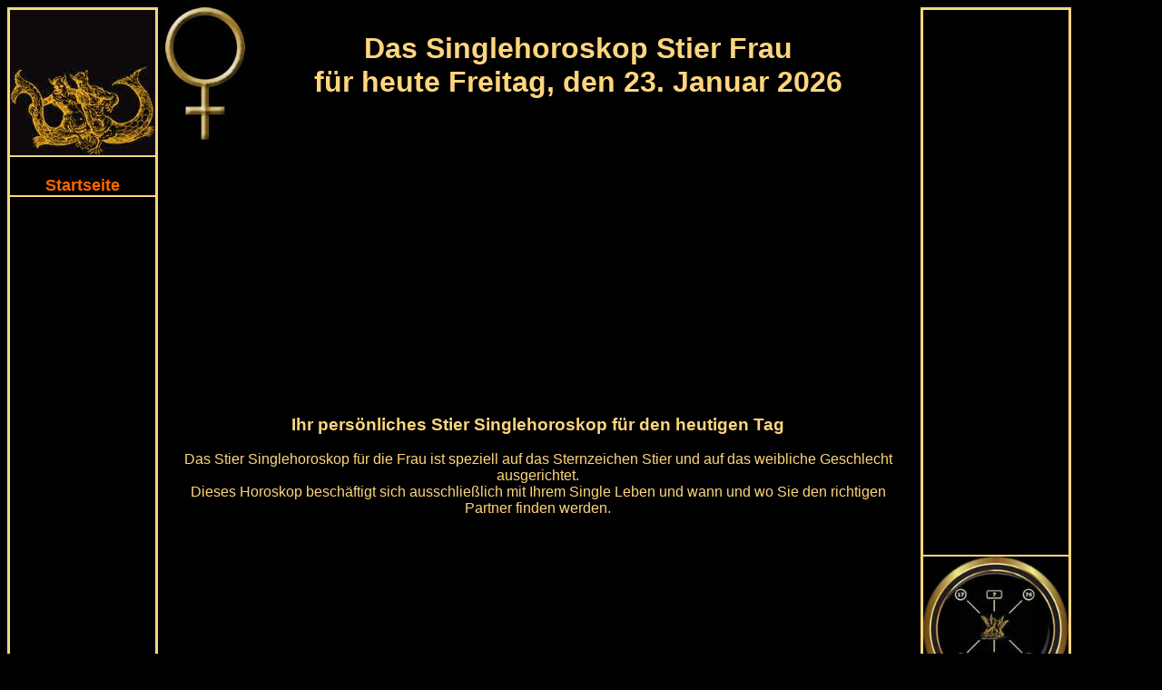

--- FILE ---
content_type: text/html
request_url: https://www.tages-horoskope.net/Singlehoroskop-Stier-Frau-heute.php
body_size: 5098
content:
<!DOCTYPE HTML PUBLIC "-//W3C//DTD HTML 4.01 Transitional//EN">
<html>
<head>
<style type="text/css" media="screen">
@charset "iso-8859-1";
header {width: 100%;}
object, embed, video { max-width: 100%;}
img { max-width: 100%; height: auto; }
BODY{color:#FFD57D;font-family:Verdana, Arial, Helvetica, sans-serif;font-size:12px;background-color:#000000;}
A{color:#FF6600;text-decoration:none;font-weight:bold;}
A:HOVER{color:#FFB0BC;text-decoration:underline overline;}
a.menuRot:link{color:#E60022;text-decoration:none;font-weight:bold;}
a.menuRot:hover{color:#FFB0BC;text-decoration:underline overline;font-weight:bold;}
#MenuHeader {clear: both;float: left;margin-left: 0;width:100%;display: block;}
#MenuLinks{display:none;}
#MenuMitte{clear:none;float:left;margin-left:0;width:100%;display:block;}
#MenuRechts{display:none;}
#MenuFooter {clear:both;float:left;margin-left:0;width:100%;display:block;}
#footer{font-size:18px;font-weight:bold;}
@media only screen and (min-width:481px){.gridContainer{width:100%;padding-left:0;padding-right:0;}
.gridContainer{width:100%;padding-left:0;padding-right:0;}
#MenuHeader {clear: both;float: left;margin-left: 0;width:100%;display: block;}
#MenuLinks{display:none;}
#MenuMitte{clear:none;float:left;margin-left:0;width:100%;display:block;}
#MenuRechts{display:none;}
#MenuFooter{clear:both;float:left;margin-left:0;width:100%;display:block;}
}
@media only screen and (min-width:769px){.gridContainer{width:100%;padding-left:0;padding-right:0;margin:auto;}
.gridContainer{width:100%;padding-left:0;padding-right:0;margin:auto;}
#MenuHeader {clear:both;float:left;margin-left:0;width:100%;display:block;}
#MenuLinks{display:none;}
#MenuMitte{clear:both;float:left;margin-left:0;width:100%;display:block;}
#MenuRechts{display: none;}
#MenuFooter{clear:both;float:left;margin-left:0;width:100%;display:block;font-size:18px;font-weight:bold;}
}
@media only screen and (min-width:1025px){.gridContainer{width:100%;padding-left:0;padding-right:0;margin:auto;}
.gridContainer{width:100%;padding-left:0;padding-right:0;margin:auto;}
#MenuHeader {display:none;}
#MenuLinks{position:relative;clear:both;float:left;margin-left:0;margin-right:0;width:164px;display:block;}
#MenuMitte{position:relative;clear:none;float:left;margin-left:10px;margin-right:0;width:65%;display:block;}
#MenuRechts{position:relative;float:left;margin-left:10px;margin-right:0;width:164px;display:block;}
#MenuFooter {clear:both;float:left;margin-left:0;width:100%;display:block;font-size:18px;font-weight:bold;}
}
</style>
<link rel="SHORTCUT ICON" href="Tageshoroskope.ico">
<meta http-equiv="Content-Type" content="text/html; charset=iso-8859-1">
<meta http-equiv="Content-Language" content="de">
<title>Singlehoroskop f&uuml;r die Stier Frau f&uuml;r heute, das Liebes-Horoskop f&uuml;r den heutigen Tag</title>
<meta NAME="DC.Title" CONTENT="Singlehoroskop f&uuml;r die Stier Frau f&uuml;r heute, das Liebes-Horoskop f&uuml;r den heutigen Tag">
<meta NAME="DC.Subject" CONTENT="Singlehoroskop f&uuml;r die Stier Frau f&uuml;r heute">
<meta name="description" content="Das Stier Singlehoroskop f&uuml;r die Frau ist speziell auf das Sternzeichen Stier und auf das weibliche Geschlecht ausgerichtet">
<meta NAME="DC.Description" CONTENT="Das Stier Singlehoroskop f&uuml;r die Frau ist speziell auf das Sternzeichen Stier und auf das weibliche Geschlecht ausgerichtet">
<meta name="keywords" content="Sch&uuml;tze, kostenlos, Tageshoroskop, Wassermann, Fische, Zwillinge, Horoskop, Jungfrau, Astrologie, Waage, L&ouml;we, Widder, Stier, Steinbock, Erotikhoroskop, Sternzeichen, Skorpion, Tages Horoskope, Krebs, Singlehoroskop, Kabbala">
<meta http-equiv="Cache-control" content="no-cache">
<meta name="robots" content="index, follow">
<meta name="robots" content="all">
<meta name="revisit-after" content="1 day">
<meta name="expires" content="0">
<meta name="viewport" content="width=device-width, initial-scale=1, maximum-scale=1">
<link rel="preload" href="style.css" as="style" onload="this.rel='stylesheet'">
<script async src="respond.min.js"></script>
<script type="text/javascript" async src="jquery.min.js"></script></head>
<body>
<div id="fb-root"></div>
<script>(function(d, s, id) {
  var js, fjs = d.getElementsByTagName(s)[0];
  if (d.getElementById(id)) return;
  js = d.createElement(s); js.id = id;
  js.src = "//connect.facebook.net/de_DE/all.js#xfbml=1";
  fjs.parentNode.insertBefore(js, fjs);
}(document, 'script', 'facebook-jssdk'));</script><div class="gridContainer clearfix">
<div align="center" id="MenuHeader"><div align="center">
<script async src="//pagead2.googlesyndication.com/pagead/js/adsbygoogle.js"></script>
<!-- TagesHoroskopPicMenuHeader -->
<ins class="adsbygoogle"
     style="display:block"
     data-ad-client="ca-pub-3703803182587310"
     data-ad-slot="4350737383"
     data-ad-format="auto"></ins>
<script>
(adsbygoogle = window.adsbygoogle || []).push({});
</script>
</div>
<table width="100%" border="0" cellpadding="0" cellspacing="0"><tr align="center" valign="middle">
<td><a href="Tageshoroskop-Widder.php" target="_self"><img src="pics/Sternzeichen-Widder.jpg" alt="Tageshoroskop Widder" title="Tageshoroskope Widder und die Widder Sternzeichen Eigenschaften" border="0"></a></td>
<td><a href="Tageshoroskop-Stier.php" target="_self"><img src="pics/Sternzeichen-Stier.jpg" alt="Tageshoroskop Stier" title="Tageshoroskope Stier und die Stier Sternzeichen Eigenschaften" border="0"></a></td>
<td><a href="Tageshoroskop-Zwillinge.php" target="_self"><img src="pics/Sternzeichen-Zwillinge.jpg" alt="Tageshoroskop Zwillinge" title="Tageshoroskope Zwillinge und die Zwillinge Sternzeichen Eigenschaften" border="0"></a></td>
<td><a href="Tageshoroskop-Krebs.php" target="_self"><img src="pics/Sternzeichen-Krebs.jpg" alt="Tageshoroskop Krebs" title="Tageshoroskope Krebs und die Krebs Sternzeichen Eigenschaften" border="0"></a></td>
<td><a href="Tageshoroskop-Loewe.php" target="_self"><img src="pics/Sternzeichen-Loewe2.jpg" alt="Tageshoroskop L&ouml;we" title="Tageshoroskope L&ouml;we und die L&ouml;we Sternzeichen Eigenschaften" border="0"></a></td>
<td><a href="Tageshoroskop-Jungfrau.php" target="_self"><img src="pics/Sternzeichen-Jungfrau.jpg" alt="Tageshoroskop Jungfrau" title="Tageshoroskope Jungfrau und die Jungfrau Sternzeichen Eigenschaften" border="0"></a></td>
<td><a href="Tageshoroskop-Waage.php" target="_self"><img src="pics/Sternzeichen-Waage.jpg" alt="Tageshoroskop Waage" title="Tageshoroskope Waage und die Waage Sternzeichen Eigenschaften" border="0"></a></td>
<td><a href="Tageshoroskop-Skorpion.php" target="_self"><img src="pics/Sternzeichen-Skorpion.jpg" alt="Tageshoroskop Skorpion" title="Tageshoroskope Skorpion und die Skorpion Sternzeichen Eigenschaften" border="0"></a></td>
<td><a href="Tageshoroskop-Schuetze.php" target="_self"><img src="pics/Sternzeichen-Schuetze2.jpg" alt="Tageshoroskop Sch&uuml;tze" title="Tageshoroskope Sch&uuml;tze und die Sch&uuml;tze Sternzeichen Eigenschaften" border="0"></a></td>
<td><a href="Tageshoroskop-Steinbock.php" target="_self"><img src="pics/Sternzeichen-Steinbock.jpg" alt="Tageshoroskop Steinbock" title="Tageshoroskope Steinbock und die Steinbock Sternzeichen Eigenschaften" border="0"></a></td>
<td><a href="Tageshoroskop-Wassermann.php" target="_self"><img src="pics/Sternzeichen-Wassermann.jpg" alt="Tageshoroskop Wassermann" title="Tageshoroskope Wassermann und die Wassermann Sternzeichen Eigenschaften" border="0"></a></td>
<td><a href="Tageshoroskop-Fische.php" target="_self"><img src="pics/Sternzeichen-Fische.jpg" alt="Tageshoroskop Fische" title="Tageshoroskope Fische und die Fische Sternzeichen Eigenschaften" border="0"></a></td></tr>
</table>
<table width="100%" border="2" cellspacing="0" cellpadding="0" bordercolor="#FFD57D"><tr align="center">
<td width="16%" valign="bottom"><a href="https://www.tages-horoskope.net/"><img src="pics/menu-links/26.jpg" alt="Startseite" title="Zur Startseite"><br></a></td>
<td width="14%" valign="bottom"><a href="Singlehoroskop.php"><img src="pics/menu/Singlehoroskop.jpg" border="0" alt="Singlehoroskop" title="Singlehoroskop f&uuml;r heute, morgen und &uuml;bermorgen"></a></td>
<td width="14%" valign="bottom"><a href="Erotikhoroskop.php"><img src="pics/menu/Erotikhoroskop.jpg" border="0" alt="Erotikhoroskop" title="Erotikhoroskop f&uuml;r heute, morgen und &uuml;bermorgen"></a></td>
<td width="14%" valign="bottom"><a href="kabbalahoroskop.php"><img src="pics/menu/Kabbalahoroskop.jpg" border="0" alt="Kabbalahoroskop" title="Kabbalahoroskop f&uuml;r heute, morgen und &uuml;bermorgen"></a></td>
<td width="14%" valign="top"><a href="Tageshoroskop-heute.php" target="_self">
<img src="pics/Kalender/Jahr-2026.jpg" alt="Tageshoroskop 2026" border="0" title="Tageshoroskop f&uuml;r heute Freitag, den 23. Januar 2026"><br>
<img src="pics/Kalender/Monat-Januar.jpg" alt="Tageshoroskop Januar"border="0" title="Tageshoroskop f&uuml;r heute Freitag, den 23. Januar 2026"><br>
<img src="pics/Kalender/Wochentag-Freitag.jpg" alt="Tageshoroskop Freitag" border="0" title="Tageshoroskop f&uuml;r heute Freitag, den 23. Januar 2026"><br>
<img src="pics/Kalender/Datum-23.jpg" alt="Tageshoroskop f&uuml;r den 23." border="0" title="Tageshoroskop f&uuml;r heute Freitag, den 23. Januar 2026"><br></a></td>
<td width="14%" valign="top">
<a href="Tageshoroskop-morgen.php" target="_self"><img src="pics/Kalender/Jahr-2026.jpg" alt="Tageshoroskop 2026" border="0" title="Tageshoroskop f&uuml;r morgen Samstag, den 24. Januar 2026"><br>
<img src="pics/Kalender/Monat-Januar.jpg" alt="Tageshoroskop Januar" border="0" title="Tageshoroskop f&uuml;r morgen Samstag, den 24. Januar 2026"><br>
<img src="pics/Kalender/Wochentag-Samstag.jpg" alt="Tageshoroskop Samstag" border="0" title="Tageshoroskop f&uuml;r morgen Samstag, den 24. Januar 2026"><br>
<img src="pics/Kalender/Datum-24.jpg" alt="Tageshoroskop f&uuml;r den 24." border="0" title="Tageshoroskop f&uuml;r morgen Samstag, den 24. Januar 2026"><br></a></td>
<td width="14%" valign="top">
<a href="Tageshoroskop-uebermorgen.php" target="_self"><img src="pics/Kalender/Jahr-2026.jpg" alt="Tageshoroskop 2026" border="0" title="Tageshoroskop f&uuml;r &uuml;bermorgen Sonntag, den 25. Januar 2026"><br>
<img src="pics/Kalender/Monat-Januar.jpg" alt="Tageshoroskop Januar" border="0" title="Tageshoroskop f&uuml;r &uuml;bermorgen Sonntag, den 25. Januar 2026"><br>
<img src="pics/Kalender/Wochentag-Sonntag.jpg" alt="Tageshoroskop Sonntag" border="0" title="Tageshoroskop f&uuml;r &uuml;bermorgen Sonntag, den 25. Januar 2026"><br>
<img src="pics/Kalender/Datum-25.jpg" alt="Tageshoroskop f&uuml;r den 25." border="0" title="Tageshoroskop f&uuml;r &uuml;bermorgen Sonntag, den 25. Januar 2026"><br></a></td>
</tr><tr align="center" valign="top">
<td width="16%"><a href="https://www.tages-horoskope.net/" title="Startseite"><div class="fontMenuTop">Startseite</div></a></td>
<td width="14%"><a href="Singlehoroskop.php" title="Singlehoroskop"><div class="fontMenuTop">Single Horoskop</div></a></td>
<td width="14%"><a href="Erotikhoroskop.php" title="Erotikhoroskop"><div class="fontMenuTop">Erotik Horoskop</div></a></td>
<td width="14%"><a href="kabbalahoroskop.php" title="Kabbalahoroskop"><span class="fontMenuTop">Kabbala Horoskop</span></a></td>
<td width="14%"><a href="Tageshoroskop-heute.php" target="_self" title="Horoskop f&uuml;r heute"><div class="fontMenuTop">Horoskop heute</div></a></td>
<td width="14%"><a href="Tageshoroskop-morgen.php" target="_self" title="Horoskop f&uuml;r morgen"><div class="fontMenuTop">Horoskop morgen</div></a></td>
<td width="14%"><a href="Tageshoroskop-uebermorgen.php" target="_self" title="Horoskop f&uuml;r &uuml;bermorgen"><div class="fontMenuTop">Horoskop &uuml;bermorgen</div></a></td>
</tr></table></div>
<div align="right" id="MenuLinks"><table width="160" border="2" bordercolor="#FFD57D" cellpadding="0" cellspacing="0"><tr>
<td height="35" align="center" valign="top"><img src="pics/menu-links/26.jpg" width="160" height="160" alt="Tageshoroskop Startseite" title="Zur Tageshoroskop Startseite"></td>
</tr><tr>
<td height="35" align="center" valign="top"><a href="https://www.tages-horoskope.net/" target="_self" title="Tageshoroskop Startseite"><strong><font size="4"><br>Startseite</font></strong></a><br></td>
</tr><tr>
<td align="center"><script async src="//pagead2.googlesyndication.com/pagead/js/adsbygoogle.js"></script>
<!-- TagesHoroskopMenuLinks2018 -->
<ins class="adsbygoogle"
     style="display:block"
     data-ad-client="ca-pub-3703803182587310"
     data-ad-slot="2815946820"
     data-ad-format="link"></ins>
<script>
(adsbygoogle = window.adsbygoogle || []).push({});
</script></td>
</tr><tr>
<td align="center" valign="top"><br>
<a href="Tageshoroskop-heute.php" target="_self"><img src="pics/Kalender/Jahr-2026.jpg" alt="Tageshoroskop 2026" width="160" height="40" border="0" title="Tageshoroskop für heute Freitag, den 23. Januar 2026"></a><br>
<a href="Tageshoroskop-heute.php" target="_self"><img src="pics/Kalender/Monat-Januar.jpg" alt="Tageshoroskop Januar" width="160" height="19" border="0" title="Tageshoroskop für heute Freitag, den 23. Januar 2026"></a><br>
<a href="Tageshoroskop-heute.php" target="_self"><img src="pics/Kalender/Wochentag-Freitag.jpg" alt="Tageshoroskop Freitag" width="160" height="20" border="0" title="Tageshoroskop für heute Freitag, den 23. Januar 2026"></a><br>
<a href="Tageshoroskop-heute.php" target="_self"><img src="pics/Kalender/Datum-23.jpg" alt="Tageshoroskop heute" width="160" height="110" border="0" title="Tageshoroskop für heute Freitag, den 23. Januar 2026"></a><br>
<a href="Tageshoroskop-heute.php" target="_self" title="Tageshoroskop für heute Freitag, den 23. Januar 2026">Tageshoroskop für heute<br>Freitag, den 23. Januar 2026</a></td>
</tr><tr>
<td align="center" valign="top"><br>
<a href="Tageshoroskop-morgen.php" target="_self"><img src="pics/Kalender/Jahr-2026.jpg" alt="Tageshoroskop 2026" width="160" height="40" border="0" title="Tageshoroskop f&uuml;r morgen Samstag, den 24. Januar 2026"></a><br>
<a href="Tageshoroskop-morgen.php" target="_self"><img src="pics/Kalender/Monat-Januar.jpg" alt="Tageshoroskop Januar" width="160" height="19" border="0" title="Tageshoroskop f&uuml;r morgen Samstag, den 24. Januar 2026"></a><br>
<a href="Tageshoroskop-morgen.php" target="_self"><img src="pics/Kalender/Wochentag-Samstag.jpg" alt="Tageshoroskop Samstag" width="160" height="20" border="0" title="Tageshoroskop f&uuml;r morgen Samstag, den 24. Januar 2026"></a><br>
<a href="Tageshoroskop-morgen.php" target="_self"><img src="pics/Kalender/Datum-24.jpg" alt="Tageshoroskop f&uuml;r den 24." width="160" height="110" border="0" title="Tageshoroskop f&uuml;r morgen Samstag, den 24. Januar 2026"></a><br>
<a href="Tageshoroskop-morgen.php" target="_self" title="Tageshoroskop f&uuml;r morgen Samstag, den 24. Januar 2026">Tageshoroskop f&uuml;r morgen<br>Samstag, den 24. Januar 2026</a></td>
</tr><tr>
<td align="center" valign="top"><br>
<a href="Tageshoroskop-uebermorgen.php" target="_self"><img src="pics/Kalender/Jahr-2026.jpg" alt="Tageshoroskop 2026" width="160" height="40" border="0" title="Tageshoroskop f&uuml;r übermorgen Sonntag, den 25. Januar 2026"></a><br>
<a href="Tageshoroskop-uebermorgen.php" target="_self"><img src="pics/Kalender/Monat-Januar.jpg" alt="Tageshoroskop Januar" width="160" height="19" border="0" title="Tageshoroskop f&uuml;r übermorgen Sonntag, den 25. Januar 2026"></a><br>
<a href="Tageshoroskop-uebermorgen.php" target="_self"><img src="pics/Kalender/Wochentag-Sonntag.jpg" alt="Tageshoroskop Sonntag" width="160" height="20" border="0" title="Tageshoroskop f&uuml;r übermorgen Sonntag, den 25. Januar 2026"></a><br>
<a href="Tageshoroskop-uebermorgen.php" target="_self"><img src="pics/Kalender/Datum-25.jpg" alt="Tageshoroskop f&uuml;r den 25." width="160" height="110" border="0" title="Tageshoroskop f&uuml;r übermorgen Sonntag, den 25. Januar 2026"></a><br>
<a href="Tageshoroskop-uebermorgen.php" target="_self" title="Tageshoroskop f&uuml;r übermorgen Sonntag, den 25. Januar 2026">Horoskop f&uuml;r übermorgen<br>
Sonntag, den 25. Januar 2026</a></td>
</tr><tr>
<td height="30" align="center" valign="top"><script async src="//pagead2.googlesyndication.com/pagead/js/adsbygoogle.js"></script>
<!-- TagesHoroskopLinks -->
<ins class="adsbygoogle"
     style="display:inline-block;width:160px;height:600px"
     data-ad-client="ca-pub-3703803182587310"
     data-ad-slot="6781459605"></ins>
<script>
(adsbygoogle = window.adsbygoogle || []).push({});
</script></td>
</tr></table></div>
<div align="center" id="MenuMitte">
<table width="100%" border="0" cellpadding="0" cellspacing="0"><tr>
<td align="center"><table width="100%" border="0" cellspacing="0" cellpadding="0">
<tr>
<td width="88px"><img src="pics/Horoskop-fuer-Sie.jpg" border="0" alt="Singlehoroskop f&uuml;r Sie Stier heute" title="Singlehoroskop f&uuml;r Sie f&uuml;r heute, Sternzeichen Stier"></td>
<td align="center" valign="middle"><h1>Das Singlehoroskop Stier Frau<br>f&uuml;r heute Freitag, den 23. Januar 2026</h1></td>
</tr></table>
<script async src="//pagead2.googlesyndication.com/pagead/js/adsbygoogle.js"></script>
<!-- TagesHoroskopTop -->
<ins class="adsbygoogle"
     style="display:block"
     data-ad-client="ca-pub-3703803182587310"
     data-ad-slot="4678449563"
     data-ad-format="auto"></ins>
<script>
(adsbygoogle = window.adsbygoogle || []).push({});
</script><h3>Ihr pers&ouml;nliches Stier Singlehoroskop f&uuml;r den heutigen Tag</h3>
Das Stier Singlehoroskop f&uuml;r die Frau ist speziell auf das Sternzeichen Stier und auf das weibliche Geschlecht ausgerichtet.<br>
Dieses Horoskop besch&auml;ftigt sich ausschlie&szlig;lich mit Ihrem Single Leben und wann und wo Sie den richtigen Partner finden werden.<br><br>
<script async src="//pagead2.googlesyndication.com/pagead/js/adsbygoogle.js"></script>
<!-- TagesHoroskopTop2 -->
<ins class="adsbygoogle"
     style="display:inline-block;width:336px;height:280px"
     data-ad-client="ca-pub-3703803182587310"
     data-ad-slot="7525348026"></ins>
<script>
(adsbygoogle = window.adsbygoogle || []).push({});
</script><br>
Das Singlehoroskop wird anhand der Astrologie des Sternzeichens Stier und anhand antiker Wahrsagekarten erstellt.<br>
Wie die Zuordnung des Elementes Erde beim Sternzeichen Stier ist der Stier selber stark verwurzelt, ein Fundamentalist, aber auch ein Genie&szlig;er.<br>
Seine Lebensaufgabe besteht in erster Linie im H&uuml;ten des bestehenden und in der Entfaltung der Sinnesfreude.<br>
Der Stier ist zuverl&auml;ssig, gesellig aber produktiv und stark sicherheitsorientiert, was sich auch in der Berufswahl zeigt.<br><br>
Um das Stier Singlehoroskop f&uuml;r Sie zu berechnen, ben&ouml;tigen wir nun Ihren Vornamen oder den Vornamen der Person, f&uuml;r das das Horoskop erstellt werden soll.<br>
Klicken Sie im Anschluss auf den Button <em>&quot;Stier Horoskop berechnen&quot;</em>.<br><br>
<strong>Bitte geben Sie Ihren Vornamen an:</strong><br><br>
  <form name="form1" method="post" action="Singlehoroskop-Frau-heute-der-Anker.php ">
  <input name="vorname" type="text" id="vorname" class="inputTextfeld" size="30" value="">
<input name="frage2" type="hidden" id="frage2" value="Stier">
<input name="frage3" type="hidden" id="frage3" value="Stier"><br><br>
<script async src="//pagead2.googlesyndication.com/pagead/js/adsbygoogle.js"></script>
<!-- TagesHoroskopMitte -->
<ins class="adsbygoogle"
     style="display:inline-block;width:336px;height:280px"
     data-ad-client="ca-pub-3703803182587310"
     data-ad-slot="3753623978"></ins>
<script>
(adsbygoogle = window.adsbygoogle || []).push({});
</script><br>
<form>
   <input type="submit" name="Submit" class="Button02" value="Horoskop berechnen">
   <input name="sended" type="hidden" id="sended" value="yes">
</form>
<img src="pics/Sternzeichen-Stier3.jpg" alt="Astrologisches Symbol Sternzeichen Stier" title="Das astrologische Symbol f&uuml;r das Sternzeichen Stier">
</td>
</tr></table>
<br><div align="center"><img src="pics/bilder/tageshoroskop-05.jpg" border="0" alt="Single und Erotik Horoskop" title="Das Single und Erotik Horoskop"><br>
<script async src="//pagead2.googlesyndication.com/pagead/js/adsbygoogle.js"></script>
<!-- TagesHoroskopPicMenuUnten -->
<ins class="adsbygoogle"
     style="display:inline-block;width:336px;height:280px"
     data-ad-client="ca-pub-3703803182587310"
     data-ad-slot="4268629297"></ins>
<script>
(adsbygoogle = window.adsbygoogle || []).push({});
</script><br>
<table width="100%" border="0" cellspacing="0" cellpadding="0"><tr>
<td align="center"><img src="pics/bilder/horoskop-28.jpg" border="0" alt="Horoskop f&uuml;r heute" title="Das Horoskop f&uuml;r heute, morgen und &uuml;bermorgen"></td>
<td align="center"><img src="pics/bilder/horoskop-07.jpg" border="0" alt="Singlehoroskop f&uuml;r heute" title="Das Singlehoroskop f&uuml;r heute"></td>
<td align="center"><img src="pics/bilder/horoskop-10.jpg" border="0" alt="Aktuelles Horoskop online" title="Ihr aktuelles Horoskop online"></td>
<td align="center"><img src="pics/bilder/horoskop-04.jpg" border="0" alt="Sternzeichen Horoskop f&uuml;r heute" title="Das Sternzeichen Horoskop f&uuml;r heute, morgen und &uuml;bermorgen"></td>
<td align="center"><img src="pics/bilder/horoskop-15.jpg" border="0" alt="Horoskop aktuell" title="Das Horoskop aktuell f&uuml;r heute"></td>
<td align="center"><img src="pics/bilder/horoskop-02.jpg" border="0" alt="Tageshoroskop f&uuml;r heute" title="Das Tageshoroskop f&uuml;r heute, morgen und &uuml;bermorgen"></td>
</tr></table></div><br>
<table width="100%" align="center" border="0" cellpadding="0" cellspacing="0"><tr>
<td align="center" colspan="12"><strong>Haben Sie mehr Interesse an Horoskopen?</strong><br>
Dann empfehlen wir Ihnen unsere Sternzeichen Horoskope. Suchen Sie sich einfach Ihr Sternzeichen aus!<br><br></td>
</tr><tr align="center" valign="top">
<td><a href="https://www.widder-horoskop.com/" target="_blank"><img src="pics/sternzeichen/klein/sternzeichen-widder.jpg" alt="Widder Horoskop" title="Horoskop f&uuml;r das Sternzeichen Widder" border="0"></a></td>
<td><a href="https://www.stier-horoskop.com/" target="_blank"><img src="pics/sternzeichen/klein/sternzeichen-stier.jpg" alt="Stier Horoskop" title="Horoskop f&uuml;r das Sternzeichen Stier" border="0"></a></td>
<td><a href="https://www.zwillinge-horoskop.com/" target="_blank"><img src="pics/sternzeichen/klein/sternzeichen-zwillinge.jpg" alt="Zwillinge Horoskop" title="Horoskop f&uuml;r das Sternzeichen Zwillinge" border="0"></a></td>
<td><a href="https://www.krebs-horoskop.com/" target="_blank"><img src="pics/sternzeichen/klein/sternzeichen-krebs.jpg" alt="Krebs Horoskop" title="Horoskop f&uuml;r das Sternzeichen Krebs" border="0"></a></td>
<td><a href="https://www.loewe-horoskop.com/" target="_blank"><img src="pics/sternzeichen/klein/sternzeichen-loewe.jpg" alt="L&ouml;we Horoskop" title="Horoskop f&uuml;r das Sternzeichen L&ouml;we" border="0"></a></td>
<td><a href="https://www.jungfrau-horoskop.com/" target="_blank"><img src="pics/sternzeichen/klein/sternzeichen-jungfrau.jpg" alt="Jungfrau Horoskop" title="Horoskop f&uuml;r das Sternzeichen Jungfrau" border="0"></a></td>
<td><a href="https://www.waage-horoskop.com/" target="_blank"><img src="pics/sternzeichen/klein/sternzeichen-waage.jpg" alt="Waage Horoskop" title="Horoskop f&uuml;r das Sternzeichen Waage" border="0"></a></td>
<td><a href="https://www.skorpion-horoskop.com/" target="_blank"><img src="pics/sternzeichen/klein/sternzeichen-skorpion.jpg" alt="Skorpion Horoskop" title="Horoskop f&uuml;r das Sternzeichen Skorpion" border="0"></a></td>
<td><a href="https://www.schuetze-horoskop.com/" target="_blank"><img src="pics/sternzeichen/klein/sternzeichen-schuetze.jpg" alt="Sch&uuml;tze Horoskop" title="Horoskop f&uuml;r das Sternzeichen Sch&uuml;tze" border="0"></a></td>
<td><a href="https://www.steinbock-horoskop.com/" target="_blank"><img src="pics/sternzeichen/klein/sternzeichen-steinbock.jpg" alt="Steinbock Horoskop" title="Horoskop f&uuml;r das Sternzeichen Steinbock" border="0"></a></td>
<td><a href="https://www.wassermann-horoskop.com/" target="_blank"><img src="pics/sternzeichen/klein/sternzeichen-wassermann.jpg" alt="Wassermann Horoskop" title="Horoskop f&uuml;r das Sternzeichen Wassermann" border="0"></a></td>
<td><a href="https://www.fische-horoskop.com/" target="_blank"><img src="pics/sternzeichen/klein/sternzeichen-fische.jpg" alt="Fische Horoskop" title="Horoskop f&uuml;r das Sternzeichen Fische" border="0"></a></td>
</tr></table><br></div>
<div align="left" id="MenuRechts"><table width="164" border="2" bordercolor="#FFD57D" cellpadding="0" cellspacing="0"><tr>
<td align="center"><div class="fb-like" data-href="https://www.tages-horoskope.net/" data-width="160" data-layout="button_count" data-show-faces="true" data-send="true"></div><br>
<script async src="//pagead2.googlesyndication.com/pagead/js/adsbygoogle.js"></script>
<!-- TagesHoroLikRechts -->
<ins class="adsbygoogle"
 style="display:block"
 data-ad-client="ca-pub-3703803182587310"
 data-ad-slot="2981353071"
 data-ad-format="link"></ins>
<script>
(adsbygoogle = window.adsbygoogle || []).push({});
</script></td>
</tr><tr>
<td align="center"><a href="kabbalahoroskop.php"><img src="pics/menu/kabbala-horoskop.jpg" border="0" alt="Kabbalahoroskop" title="Kabbalahoroskop f&uuml;r heute und morgen"><br>Kabbala Horoskop</a><br><br></td>
</tr><tr>
<td align="center"><a href="Erotikhoroskop.php"><img src="pics/menu/erotikhoroskop-frau.jpg" border="0" alt="Erotikhoroskop Frau" title="Erotikhoroskop f&uuml;r die Frau"><br>Erotikhoroskop f&uuml;r die Frau</a><br><br></td>
</tr><tr>
<td align="center"><a href="Erotikhoroskop.php"><img src="pics/menu/erotikhoroskop-mann.jpg" border="0" alt="Erotikhoroskop Mann" title="Erotikhoroskop f&uuml;r den Mann"><br>Erotikhoroskop f&uuml;r den Mann</a><br><br></td>
</tr><tr>
<td align="center"><script async src="//pagead2.googlesyndication.com/pagead/js/adsbygoogle.js"></script>
<!-- TagesHoroskopPicRechts -->
<ins class="adsbygoogle"
     style="display:inline-block;width:160px;height:600px"
     data-ad-client="ca-pub-3703803182587310"
     data-ad-slot="3253278139"></ins>
<script>
(adsbygoogle = window.adsbygoogle || []).push({});
</script></td>
</tr></table></div>
<div align="left" id="MenuGanzRechts"></div>
<div align="center" id="MenuFooter"><br><table width="100%" border="0" cellpadding="0" cellspacing="0"><tr>
<td align="center"><a href="impressum.php" target="_self" title="Unser Impressum">Impressum</a> - <a href="datenschutz.php" target="_self" title="Datenschutzerkl&auml;rung">Datenschutzerkl&auml;rung</a></td>
</tr></table><br><br>
<a href="javascript:scrollToTop(1, 1000);" rel="nofollow" title="Nach oben"><div align="center" class="fontLinkSehrFett">&uarr; Zur&uuml;ck Nach oben &uarr;</div></a>
<script>function scrollToTop(val, speed) { $('html, body').animate( {scrollTop:val}, speed); }</script>
<script async src="cookies.js"></script>
<script>
document.addEventListener('DOMContentLoaded', function(event) {
cookieChoices.showCookieConsentBar('Diese Webseite verwendet Cookies. Durch die Nutzung unserer Webseite erklären Sie sich damit einverstanden.',
'* OK, verstanden! *', 'Mehr Informationen', 'datenschutz.php'); });</script></div>
</div>
<script>
  (function(i,s,o,g,r,a,m){i['GoogleAnalyticsObject']=r;i[r]=i[r]||function(){
  (i[r].q=i[r].q||[]).push(arguments)},i[r].l=1*new Date();a=s.createElement(o),
  m=s.getElementsByTagName(o)[0];a.async=1;a.src=g;m.parentNode.insertBefore(a,m)
  })(window,document,'script','//www.google-analytics.com/analytics.js','ga');

  ga('create', 'UA-25635880-23', 'tages-horoskope.net');
  ga('send', 'pageview');

</script> 
</body>
</html>

--- FILE ---
content_type: text/html; charset=utf-8
request_url: https://www.google.com/recaptcha/api2/aframe
body_size: 266
content:
<!DOCTYPE HTML><html><head><meta http-equiv="content-type" content="text/html; charset=UTF-8"></head><body><script nonce="7h0ALamKt8SeZnzSgUlDLw">/** Anti-fraud and anti-abuse applications only. See google.com/recaptcha */ try{var clients={'sodar':'https://pagead2.googlesyndication.com/pagead/sodar?'};window.addEventListener("message",function(a){try{if(a.source===window.parent){var b=JSON.parse(a.data);var c=clients[b['id']];if(c){var d=document.createElement('img');d.src=c+b['params']+'&rc='+(localStorage.getItem("rc::a")?sessionStorage.getItem("rc::b"):"");window.document.body.appendChild(d);sessionStorage.setItem("rc::e",parseInt(sessionStorage.getItem("rc::e")||0)+1);localStorage.setItem("rc::h",'1769142826117');}}}catch(b){}});window.parent.postMessage("_grecaptcha_ready", "*");}catch(b){}</script></body></html>

--- FILE ---
content_type: text/css
request_url: https://www.tages-horoskope.net/style.css
body_size: 245
content:
.inputTextfeld {
color: #FF6600; 
font-size: 17px;
font-weight: bold; 
border-width: 5px; 
border-color: #FFD57D; 
border-style: outset; 
padding: 5px;
background-color: #ffffff;
}
.Button02 {
color: #FF6600; 
font-size: 16px;
font-weight: bold; 
border-width: 5px; 
border-color: #FFD57D; 
border-style: outset; 
padding: 3px;
background-color: #ffffff;
width: 200px;
}
.Button04 {
color: #FF6600; 
font-size: 16px;
font-weight: bold; 
border-width: 5px; 
border-color: #FFD57D; 
border-style: outset; 
padding: 3px;
background-color: #ffffff;
width: 300px;
}
.fontLinkSehrFett {font-size: 24px; font-weight: bold;}
.WerbungUnten160 { display: none;}
.WerbungUnten468 { display: none;}
.WerbungUnten728 { display: block;}
.menuHeader {font-size: 16px; font-weight: bold;}
.menuHeaderKlein {display: none;}
.menuHeaderGross {display: block;}
@media screen and (max-width: 1024px) {
.fontLinkSehrFett {font-size: 24px; font-weight: bold;}
.menuHeader {font-size: 16px; font-weight: bold;}
.menuHeaderKlein {display: none;}
.menuHeaderGross {display: block;}
}
@media only screen and (max-width : 768px) {
.menuHeader {font-size: 15px; font-weight: bold;}
.menuHeaderKlein {display: block;}
.menuHeaderGross {display: none;}
}
@media only screen and (max-width : 480px) {
.menuHeader {font-size: 11px; font-weight: bold;}
.menuHeaderKlein {display: block;}
.menuHeaderGross {display: none;}
}
@media only screen and (max-width : 320px) {
.menuHeader {font-size: 10px; font-weight: bold;}
.menuHeaderKlein {display: block;}
.menuHeaderGross {display: none;}
}